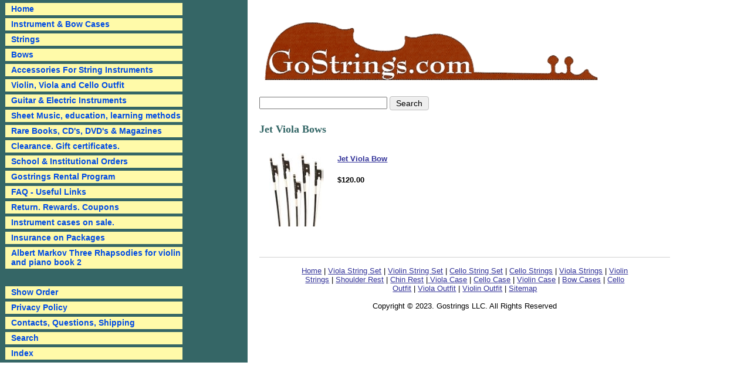

--- FILE ---
content_type: text/html
request_url: https://www.gostrings.com/jetviolabows.html
body_size: 5175
content:
<!DOCTYPE html PUBLIC "-//W3C//DTD XHTML 1.0 Strict//EN" "http://www.w3.org/TR/xhtml1/DTD/xhtml1-strict.dtd"><html><head><title>Jet Viola Bows</title><link rel="icon" type="image/x-icon" href="https://sep.turbifycdn.com/ty/cdn/gostrings/favicon.ico?t=1757944671&">
<link rel="stylesheet" href="https://sep.turbifycdn.com/ty/cdn/gostrings/site-110.css?t=1757944671&">
<script defer src="https://ajax.googleapis.com/ajax/libs/jquery/1.4.2/jquery.min.js"></script>
<script defer src="https://sep.turbifycdn.com/ty/cdn/gostrings/ddaccordion.js?t=1757944671&"></script>
<script defer src="https://sep.turbifycdn.com/ty/cdn/gostrings/site.js?t=1757944671&"></script>
</head><body bgcolor="#ffffff" text="#000000" link="#333399" vlink="#330099"><div id="site-container"><div id="site-body"><div id="site-content-area"><div class="liner"><header id="site-header"><div id="superbar"> <div id="ys_superbar">
	   <div id="ys_cpers">
		<div id="yscp_welcome_msg"></div>
		<div id="yscp_signin_link"></div>
		<div id="yscp_myaccount_link"></div>
		<div id="yscp_signout_link"></div>
	   </div>
	   <div id="yfc_mini"></div>
	   <div class="ys_clear"></div>
	</div>
      </div><div id="logo"><a href="index.html"><img src="https://s.turbifycdn.com/aah/gostrings/home-42.gif" width="591" height="120" border="0" hspace="0" vspace="0" /></a></div><div id="header-wrapper"><div id="header-search"><form method=get action=nsearch.html><input type=hidden name=catalog value=gostrings><input name=query type=text size=30> <input type=submit value="Search"><input type="hidden" name=".autodone" value="https://www.gostrings.com/nsearch.html" /></form></div><div id="livechat"></div><div class="clear"></div></div></header><table border="0" cellspacing="0" cellpadding="0" width="0"><tr valign="top"><td width="0"><h1 class="content-title">Jet Viola Bows</h1><font size="2" face="arial, helvetica"></font></td></tr></table><table border="0" cellspacing="0" cellpadding="0" width="0"><tr><td><img src="https://sep.turbifycdn.com/ca/Img/trans_1x1.gif" height="5" width="1" border="0" /></td></tr><tr valign="top"><td width="125"><center><a href="jetviolabow.html"><img src="https://s.turbifycdn.com/aah/gostrings/jet-viola-bow-30.gif" width="92" height="125" border="0" hspace="0" vspace="0" alt="Jet Viola Bow" /></a></center></td><td width="8"><img src="https://sep.turbifycdn.com/ca/Img/trans_1x1.gif" height="1" width="8" border="0" /></td><td width="-133"><font size="2" face="arial, helvetica"><b><a href="jetviolabow.html">Jet Viola Bow</a></b><br /><img src="https://sep.turbifycdn.com/ca/Img/trans_1x1.gif" height="2" width="1" border="0" /><br /><b>$120.00</b></font></td></tr></table><br /><table border="0" cellspacing="0" cellpadding="0" width="0"><tr><td><font size="2" face="arial, helvetica"><b></b></font></td></tr></table><footer id="site-footer"><div id="footer-links"><a href="https://www.gostrings.com"> Home</a> | <a href="http://www.gostrings.com/stringsets.html"> Viola String Set</a> | <a href="http://www.gostrings.com/violinsets.html"> Violin String Set</a> | <a href="http://www.gostrings.com/cellosets.html"> Cello String Set</a> | <a href="http://www.gostrings.com/individualstrings.html"> Cello Strings</a> | <a href="http://www.gostrings.com/individualstrings.html"> Viola Strings</a> | <a href="http://www.gostrings.com/individualstrings.html"> Violin<br> Strings</a> | <a href="http://www.gostrings.com/miscaccessories.html"> Shoulder Rest</a> | <a href="http://www.gostrings.com/violchinresb.html"> Chin Rest</a> |<a href="http://www.gostrings.com/violacases.html"> Viola Case</a> | <a href="http://www.gostrings.com/instrumentcases.html"> Cello Case</a> | <a href="http://www.gostrings.com/violincases.html"> Violin Case</a> | <a href="http://www.gostrings.com/bowcase.html"> Bow Cases</a> | <a href="http://www.gostrings.com/viviou.html"> Cello<br> Outfit</a> | <a href="http://www.gostrings.com/violaoutfit.html"> Viola Outfit</a> | <a href="http://www.gostrings.com/snviou.html"> Violin Outfit</a> | <a href="http://www.gostrings.com/ind.html"> Sitemap</a></div><div id="copyright">Copyright &copy; 2023. Gostrings LLC. All Rights Reserved</div></footer></div></div><div id="site-nav-area"><div class="liner"><div class=glossymenu><a href=index.html class="menuitem">Home</a><a href=instrumentcases.html class="menuitem submenuheader">Instrument & Bow Cases</a><div class="submenu"><ul><li><a href=violincases.html class=c4subnav>Violin</a></li><li><a href=violacases.html class=c4subnav>Viola</a></li><li><a href=cellocases.html class=c4subnav>Cello</a></li><li><a href=basscases1.html class=c4subnav>Bass</a></li><li><a href=guitarcases.html class=c4subnav>Guitar</a></li><li><a href=bowcase.html class=c4subnav>Bow</a></li><li><a href=bags.html class=c4subnav>Case Covers, Bags, Accessories, Mandolin</a></li></ul></div><a href=strings2.html class="menuitem submenuheader">Strings</a><div class="submenu"><ul><li><a href=stringsets.html class=c4subnav>String Sets</a></li><li><a href=individualstrings.html class=c4subnav>Individual Strings </a></li><li><a href=buyoowncuset.html class=c4subnav>Build Your Own Custom Set</a></li></ul></div><a href=glcafibo.html class="menuitem submenuheader">Bows</a><div class="submenu"><ul><li><a href=violin2.html class=c4subnav>Violin</a></li><li><a href=viola2.html class=c4subnav>Viola</a></li><li><a href=cello2.html class=c4subnav>Cello</a></li><li><a href=bass.html class=c4subnav>Bass</a></li><li><a href=bowholds.html class=c4subnav>Bow Accessories</a></li></ul></div><a href=miscaccessories.html class="menuitem submenuheader">Accessories For String Instruments</a><div class="submenu"><ul><li><a href=viac.html class=c4subnav>Violin</a></li><li><a href=viac1.html class=c4subnav>Viola</a></li><li><a href=ceac.html class=c4subnav>Cello</a></li><li><a href=baac.html class=c4subnav>Bass</a></li><li><a href=miac.html class=c4subnav>Endpin, Rosin, Mute, Cleaner, Polish...</a></li></ul></div><a href=viviou.html class="menuitem submenuheader">Violin, Viola and Cello Outfit</a><div class="submenu"><ul><li><a href=violin1.html class=c4subnav>Violins and Violin Outfits</a></li><li><a href=viola1.html class=c4subnav>Violas and Viola Outfits</a></li><li><a href=cello1.html class=c4subnav>Cello Outfits</a></li></ul></div><a href=gustandac.html class="menuitem submenuheader">Guitar & Electric Instruments</a><div class="submenu"><ul><li><a href=guitarstrings1.html class=c4subnav>Guitar Strings, mandolin, mandola...</a></li><li><a href=guac.html class=c4subnav>Guitar Accessories</a></li><li><a href=guitaroutfits.html class=c4subnav>Guitar Outfits</a></li><li><a href=bagust.html class=c4subnav>Bass Guitar Strings</a></li><li><a href=mawoelin.html class=c4subnav>Spector, Mark Wood...</a></li><li><a href=nsdeelin.html class=c4subnav>NS Design Electric Instruments</a></li><li><a href=repr.html class=c4subnav>The Realist Products</a></li><li><a href=pickupsandmore.html class=c4subnav>Pickups, Pre-Amps, Microphones</a></li><li><a href=amplifiers.html class=c4subnav>Amplifiers</a></li><li><a href=accessories.html class=c4subnav>Electric Accessories, cables</a></li></ul></div><a href=sheetmusic.html class="menuitem submenuheader">Sheet Music, education, learning methods </a><div class="submenu"><ul><li><a href=violin.html class=c4subnav>Violin</a></li><li><a href=viola.html class=c4subnav>Viola</a></li><li><a href=cello.html class=c4subnav>Cello</a></li><li><a href=othermusic.html class=c4subnav>Others, ensemble, Bass, Christmas</a></li><li><a href=suzukimethods.html class=c4subnav>Suzuki Method School Books</a></li><li><a href=same.html class=c4subnav>Sassmannshaus Method Books</a></li><li><a href=almamu.html class=c4subnav>Albert Markov Method Music</a></li></ul></div><a href=cddvvhralpan.html class="menuitem submenuheader">Rare Books, CD's, DVD's & Magazines</a><div class="submenu"><ul><li><a href=cds.html class=c4subnav>CD's</a></li><li><a href=magazines.html class=c4subnav>Magazines</a></li><li><a href=vhs.html class=c4subnav>VHS and Rare LP</a></li><li><a href=dvds.html class=c4subnav>DVD's</a></li><li><a href=books.html class=c4subnav>Books and Rare Books</a></li></ul></div><a href=clpr.html class="menuitem">Clearance. Gift certificates.</a><a href=scor.html class="menuitem">School & Institutional Orders</a><a href=gorepr.html class="menuitem">Gostrings Rental Program</a><a href=frasquf.html class="menuitem submenuheader">FAQ - Useful Links</a><div class="submenu"><ul><li><a href=whyiambechsh.html class=c4subnav>I am being charged shipping when it says "Free Shipping"?</a></li><li><a href=whifidoseepr.html class=c4subnav>What if I don't see a product listed on your website?</a></li><li><a href=whyismyoronh.html class=c4subnav>Why is my order on "Hold"?</a></li><li><a href=howlowiittat.html class=c4subnav>How long will it take to get my order?</a></li><li><a href=isitleextobu.html class=c4subnav>Is it less expensive to buy single strings or sets?</a></li><li><a href=whpesayabus.html class=c4subnav>What people say about us?</a></li><li><a href=usefullinks1.html class=c4subnav>Useful Links</a></li><li><a href=muscandcoha1.html class=c4subnav>Music Schools and Concert Halls</a></li><li><a href=insurancepck.html class=c4subnav>Insurance on Packages</a></li><li><a href=lostpackages.html class=c4subnav>Lost Packages</a></li></ul></div><a href=cancellations.html class="menuitem">Return. Rewards. Coupons</a><a href=casesonsale.html class="menuitem">Instrument cases on sale.</a><a href=inonpa.html class="menuitem">Insurance on Packages</a><a href=almathrhforv.html class="menuitem">Albert Markov Three Rhapsodies for violin and piano book 2</a><div id=ln-pad><a href=https://order.store.turbify.net/gostrings/cgi-bin/wg-order?gostrings class="menuitem">Show Order</a></div><a href=privacypolicy.html class="menuitem">Privacy Policy</a><a href=info.html class="menuitem">Contacts, Questions, Shipping</a><a href=nsearch.html class="menuitem">Search</a><a href=ind.html class="menuitem">Index</a></div></div></div></div></div><script type="text/javascript">
var _gaq = _gaq || []; _gaq.push(['_setAccount', 'UA-19568391-2']); _gaq.push(['_trackPageview']); (function() { var ga = document.createElement('script'); ga.type = 'text/javascript'; ga.async = true; ga.src = ('https:' == document.location.protocol ? 'https://ssl' : 'http://www') + '.google-analytics.com/ga.js'; var s = document.getElementsByTagName('script')[0]; s.parentNode.insertBefore(ga, s); })();
</script><script type="text/javascript" id="yfc_loader" src="https://turbifycdn.com/store/migration/loader-min-1.0.34.js?q=gostrings&ts=1757944671&p=1&h=order.store.turbify.net"></script></body>
<!-- Google tag (gtag.js) -->  <script async src='https://www.googletagmanager.com/gtag/js?id=UA-226553041-1'></script><script> window.dataLayer = window.dataLayer || [];  function gtag(){dataLayer.push(arguments);}  gtag('js', new Date());  gtag('config', 'UA-226553041-1');</script><script> var YStore = window.YStore || {}; var GA_GLOBALS = window.GA_GLOBALS || {}; var GA_CLIENT_ID; try { YStore.GA = (function() { var isSearchPage = (typeof(window.location) === 'object' && typeof(window.location.href) === 'string' && window.location.href.indexOf('nsearch') !== -1); var isProductPage = (typeof(PAGE_ATTRS) === 'object' && PAGE_ATTRS.isOrderable === '1' && typeof(PAGE_ATTRS.name) === 'string'); function initGA() { } function setProductPageView() { PAGE_ATTRS.category = PAGE_ATTRS.catNamePath.replace(/ > /g, '/'); PAGE_ATTRS.category = PAGE_ATTRS.category.replace(/>/g, '/'); gtag('event', 'view_item', { currency: 'USD', value: parseFloat(PAGE_ATTRS.salePrice), items: [{ item_name: PAGE_ATTRS.name, item_category: PAGE_ATTRS.category, item_brand: PAGE_ATTRS.brand, price: parseFloat(PAGE_ATTRS.salePrice) }] }); } function defaultTrackAddToCart() { var all_forms = document.forms; document.addEventListener('DOMContentLoaded', event => { for (var i = 0; i < all_forms.length; i += 1) { if (typeof storeCheckoutDomain != 'undefined' && storeCheckoutDomain != 'order.store.turbify.net') { all_forms[i].addEventListener('submit', function(e) { if (typeof(GA_GLOBALS.dont_track_add_to_cart) !== 'undefined' && GA_GLOBALS.dont_track_add_to_cart === true) { return; } e = e || window.event; var target = e.target || e.srcElement; if (typeof(target) === 'object' && typeof(target.id) === 'string' && target.id.indexOf('yfc') === -1 && e.defaultPrevented === true) { return } e.preventDefault(); vwqnty = 1; if( typeof(target.vwquantity) !== 'undefined' ) { vwqnty = target.vwquantity.value; } if( vwqnty > 0 ) { gtag('event', 'add_to_cart', { value: parseFloat(PAGE_ATTRS.salePrice), currency: 'USD', items: [{ item_name: PAGE_ATTRS.name, item_category: PAGE_ATTRS.category, item_brand: PAGE_ATTRS.brand, price: parseFloat(PAGE_ATTRS.salePrice), quantity: e.target.vwquantity.value }] }); if (typeof(target) === 'object' && typeof(target.id) === 'string' && target.id.indexOf('yfc') != -1) { return; } if (typeof(target) === 'object') { target.submit(); } } }) } } }); } return { startPageTracking: function() { initGA(); if (isProductPage) { setProductPageView(); if (typeof(GA_GLOBALS.dont_track_add_to_cart) === 'undefined' || GA_GLOBALS.dont_track_add_to_cart !== true) { defaultTrackAddToCart() } } }, trackAddToCart: function(itemsList, callback) { itemsList = itemsList || []; if (itemsList.length === 0 && typeof(PAGE_ATTRS) === 'object') { if (typeof(PAGE_ATTRS.catNamePath) !== 'undefined') { PAGE_ATTRS.category = PAGE_ATTRS.catNamePath.replace(/ > /g, '/'); PAGE_ATTRS.category = PAGE_ATTRS.category.replace(/>/g, '/') } itemsList.push(PAGE_ATTRS) } if (itemsList.length === 0) { return; } var ga_cartItems = []; var orderTotal = 0; for (var i = 0; i < itemsList.length; i += 1) { var itemObj = itemsList[i]; var gaItemObj = {}; if (typeof(itemObj.id) !== 'undefined') { gaItemObj.id = itemObj.id } if (typeof(itemObj.name) !== 'undefined') { gaItemObj.name = itemObj.name } if (typeof(itemObj.category) !== 'undefined') { gaItemObj.category = itemObj.category } if (typeof(itemObj.brand) !== 'undefined') { gaItemObj.brand = itemObj.brand } if (typeof(itemObj.salePrice) !== 'undefined') { gaItemObj.price = itemObj.salePrice } if (typeof(itemObj.quantity) !== 'undefined') { gaItemObj.quantity = itemObj.quantity } ga_cartItems.push(gaItemObj); orderTotal += parseFloat(itemObj.salePrice) * itemObj.quantity; } gtag('event', 'add_to_cart', { value: orderTotal, currency: 'USD', items: ga_cartItems }); } } })(); YStore.GA.startPageTracking() } catch (e) { if (typeof(window.console) === 'object' && typeof(window.console.log) === 'function') { console.log('Error occurred while executing Google Analytics:'); console.log(e) } } </script> <script type="text/javascript">
csell_env = 'ue1';
 var storeCheckoutDomain = 'order.store.turbify.net';
</script>

<script type="text/javascript">
  function toOSTN(node){
    if(node.hasAttributes()){
      for (const attr of node.attributes) {
        node.setAttribute(attr.name,attr.value.replace(/(us-dc1-order|us-dc2-order|order)\.(store|stores)\.([a-z0-9-]+)\.(net|com)/g, storeCheckoutDomain));
      }
    }
  };
  document.addEventListener('readystatechange', event => {
  if(typeof storeCheckoutDomain != 'undefined' && storeCheckoutDomain != "order.store.turbify.net"){
    if (event.target.readyState === "interactive") {
      fromOSYN = document.getElementsByTagName('form');
        for (let i = 0; i < fromOSYN.length; i++) {
          toOSTN(fromOSYN[i]);
        }
      }
    }
  });
</script>
<script type="text/javascript">
// Begin Store Generated Code
 </script> <script type="text/javascript" src="https://s.turbifycdn.com/lq/ult/ylc_1.9.js" ></script> <script type="text/javascript" src="https://s.turbifycdn.com/ae/lib/smbiz/store/csell/beacon-a9518fc6e4.js" >
</script>
<script type="text/javascript">
// Begin Store Generated Code
 csell_page_data = {}; csell_page_rec_data = []; ts='TOK_STORE_ID';
</script>
<script type="text/javascript">
// Begin Store Generated Code
function csell_GLOBAL_INIT_TAG() { var csell_token_map = {}; csell_token_map['TOK_SPACEID'] = '2022276099'; csell_token_map['TOK_URL'] = ''; csell_token_map['TOK_STORE_ID'] = 'gostrings'; csell_token_map['TOK_ITEM_ID_LIST'] = 'jetviolabows'; csell_token_map['TOK_ORDER_HOST'] = 'order.store.turbify.net'; csell_token_map['TOK_BEACON_TYPE'] = 'prod'; csell_token_map['TOK_RAND_KEY'] = 't'; csell_token_map['TOK_IS_ORDERABLE'] = '2';  c = csell_page_data; var x = (typeof storeCheckoutDomain == 'string')?storeCheckoutDomain:'order.store.turbify.net'; var t = csell_token_map; c['s'] = t['TOK_SPACEID']; c['url'] = t['TOK_URL']; c['si'] = t[ts]; c['ii'] = t['TOK_ITEM_ID_LIST']; c['bt'] = t['TOK_BEACON_TYPE']; c['rnd'] = t['TOK_RAND_KEY']; c['io'] = t['TOK_IS_ORDERABLE']; YStore.addItemUrl = 'http%s://'+x+'/'+t[ts]+'/ymix/MetaController.html?eventName.addEvent&cartDS.shoppingcart_ROW0_m_orderItemVector_ROW0_m_itemId=%s&cartDS.shoppingcart_ROW0_m_orderItemVector_ROW0_m_quantity=1&ysco_key_cs_item=1&sectionId=ysco.cart&ysco_key_store_id='+t[ts]; } 
</script>
<script type="text/javascript">
// Begin Store Generated Code
function csell_REC_VIEW_TAG() {  var env = (typeof csell_env == 'string')?csell_env:'prod'; var p = csell_page_data; var a = '/sid='+p['si']+'/io='+p['io']+'/ii='+p['ii']+'/bt='+p['bt']+'-view'+'/en='+env; var r=Math.random(); YStore.CrossSellBeacon.renderBeaconWithRecData(p['url']+'/p/s='+p['s']+'/'+p['rnd']+'='+r+a); } 
</script>
<script type="text/javascript">
// Begin Store Generated Code
var csell_token_map = {}; csell_token_map['TOK_PAGE'] = 'p'; csell_token_map['TOK_CURR_SYM'] = '$'; csell_token_map['TOK_WS_URL'] = 'https://gostrings.csell.store.turbify.net/cs/recommend?itemids=jetviolabows&location=p'; csell_token_map['TOK_SHOW_CS_RECS'] = 'true';  var t = csell_token_map; csell_GLOBAL_INIT_TAG(); YStore.page = t['TOK_PAGE']; YStore.currencySymbol = t['TOK_CURR_SYM']; YStore.crossSellUrl = t['TOK_WS_URL']; YStore.showCSRecs = t['TOK_SHOW_CS_RECS']; </script> <script type="text/javascript" src="https://s.turbifycdn.com/ae/store/secure/recs-1.3.2.2.js" ></script> <script type="text/javascript" >
</script>
</html>
<!-- html107.prod.store.e1b.lumsb.com Fri Jan 16 08:51:14 PST 2026 -->
